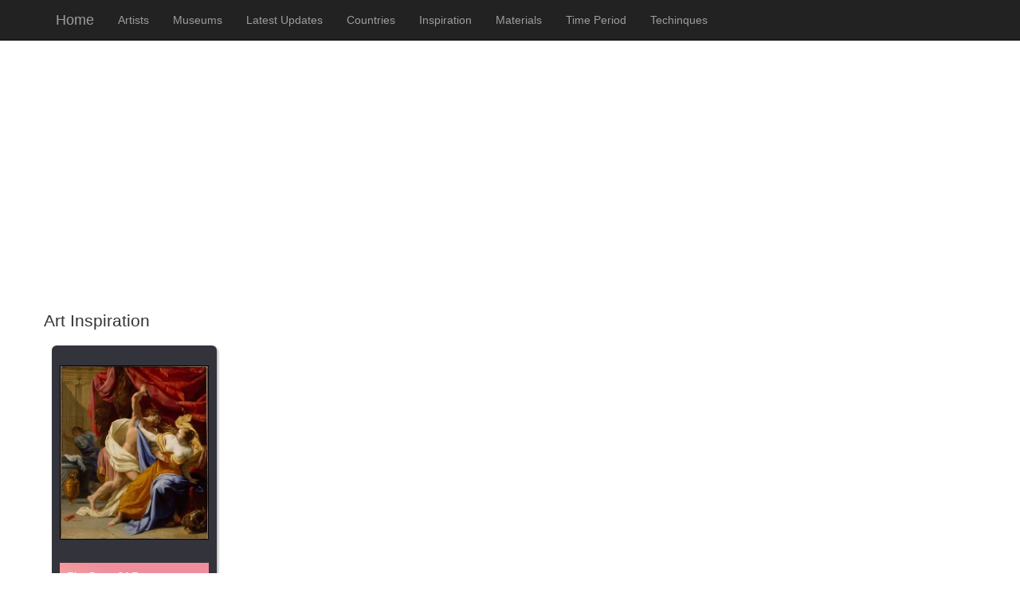

--- FILE ---
content_type: text/html; charset=utf-8
request_url: https://www.celebs-online.com/ArtHistory/ArtThemes/Details?NameID=1134&groupID=4
body_size: 1240
content:
<!DOCTYPE html>
<html>
<head>
    <meta charset="utf-8" />
    <meta name="viewport" content="width=device-width, initial-scale=1.0">
    <title>Art History</title>
    <link href="/ArtHistory/Content/bootstrap.css" rel="stylesheet" />
 
    <link href="/ArtHistory/Content/Site.css" rel="stylesheet" type="text/css" />



   
    <script src="/ArtHistory/Scripts/jquery-3.3.1.min.js"></script>
    <script src="/ArtHistory/Scripts/bootstrap.min.js"></script>
    <script src="/ArtHistory/Scripts/jquery.unobtrusive-ajax.min.js"></script>
    <script async src="//pagead2.googlesyndication.com/pagead/js/adsbygoogle.js"></script>
    <script>
     (adsbygoogle = window.adsbygoogle || []).push({
          google_ad_client: "ca-pub-2988418908854376",
          enable_page_level_ads: true
     });
    </script>
</head>
<body>
    <div class="navbar navbar-inverse navbar-static-top">
        <div class="container">
            <div class="navbar-header">
                <button type="button" class="navbar-toggle" data-toggle="collapse" data-target=".navbarsmall">
                    <span class="icon-bar"></span>
                    <span class="icon-bar"></span>
                    <span class="icon-bar"></span>
                </button>
                <a class="navbar-brand" href="/ArtHistory/">Home</a>
            </div>
            <div class="navbar-collapse collapse navbarsmall">
                <ul class="nav navbar-nav">

                    <li><a href="/ArtHistory/ArtAuthors">Artists</a></li>
                    <li><a href="/ArtHistory/ArtMuseums">Museums</a></li>
                    <li><a href="/ArtHistory/ArtItems">Latest Updates</a></li>
                    <li><a href="/ArtHistory/ArtCountries">Countries</a></li>
                    <li><a href="/ArtHistory/ArtThemes">Inspiration</a></li>
                    <li><a href="/ArtHistory/ArtSourceMaterials">Materials</a></li>
                    <li><a href="/ArtHistory/ArtTimePeriods">Time Period</a></li>
                    <li><a href="/ArtHistory/ArtTechniques">Techinques</a></li>
                    
                </ul>
            </div>
        </div>
    </div>

    <div class="container body-content">
        <div class="row">
          
                <script src="/ArtHistory/Scripts/ClickLogger.js"></script>
<h2>Art Inspiration</h2>

<section id="photos">
    <div class="main">
<div class="cards_item">
            <div class="card">
                <div class="card_image">
                    <a href="/ArtHistory/ShowPhoto?PhotoID=1765" onclick="LogPhoto(this)" id="photoID" value="1038">
                        <img src="/ArtHistory/ArtHistory/Euro Art/thumbs/Rape_of_Tamar___Le_Seur.jpg" />
                    </a>
                </div>
                <div class="card_content">
                    <h2 class="card_title"> The Rape of Tamar</h2>
                    <p class="card_text">Eustache Le Sueur</p>
                </div>
            </div>
        </div>

    </div>


</section>
<p>
</p>

         
        </div>
       
        <hr />
        
    </div>
   
</body>
</html>

--- FILE ---
content_type: text/html; charset=utf-8
request_url: https://www.google.com/recaptcha/api2/aframe
body_size: 268
content:
<!DOCTYPE HTML><html><head><meta http-equiv="content-type" content="text/html; charset=UTF-8"></head><body><script nonce="YV3KtJ4ZKwIZsqbT5j8E8g">/** Anti-fraud and anti-abuse applications only. See google.com/recaptcha */ try{var clients={'sodar':'https://pagead2.googlesyndication.com/pagead/sodar?'};window.addEventListener("message",function(a){try{if(a.source===window.parent){var b=JSON.parse(a.data);var c=clients[b['id']];if(c){var d=document.createElement('img');d.src=c+b['params']+'&rc='+(localStorage.getItem("rc::a")?sessionStorage.getItem("rc::b"):"");window.document.body.appendChild(d);sessionStorage.setItem("rc::e",parseInt(sessionStorage.getItem("rc::e")||0)+1);localStorage.setItem("rc::h",'1769896802214');}}}catch(b){}});window.parent.postMessage("_grecaptcha_ready", "*");}catch(b){}</script></body></html>

--- FILE ---
content_type: text/css
request_url: https://www.celebs-online.com/ArtHistory/Content/Site.css
body_size: 1762
content:
body {
    padding-top: 0px;
    padding-bottom: 20px;
}

/* Set padding to keep content from hitting the edges */
.body-content {
    padding-left: 15px;
    padding-right: 15px;
}

.editor-field{
    max-width: 1000px;
    width : 800px;
    height : 500px;
    
}

.addsframe {
   text-align: center;
    padding:2px,2px,2px,2px;
}

/* Set width on the form input elements since they're 100% wide by default */
input,
select,
textarea {
    max-width: 280px;
}

.infocard {
  background: #FFFFFF;
  box-shadow: 2px 2px 4px rgba(0, 45, 91, 0.1);

  margin:6px;
  padding:16px;


  position: relative;
  overflow-x: hidden;
  border-radius: 8px;
}
#Notes
{
	max-width:540px;
	width:540px;
	float:left;
	padding: 0 10px 0 10px;
	line-height: 20px;
	font-size: 0.8em;	
}
#Notes #Date
{
	background-color: #ecedef;
	font-size: 0.9em;
	font-weight: bold;
	padding:2px;	
	padding-left:10px;
}
h2
{
	font-size: 1.5em;
}
#Notes #Body
{
	border-top:dotted 1px #ccc;
	color: black;
	padding-right: 1em;
	padding-top: 5px;
	padding-bottom: 5px;	
}
#Notes #Pictures
{
	padding-right: 1em;
	padding-top: 5px;
	padding-bottom: 5px;
	border-top:dotted 1px #ccc;
}
#Notes #Links
{
	font-size:0.9em;
	padding-bottom:5em;
	padding-left:1em;
}
#photos {
  /* Prevent vertical gaps */
  line-height: 0;
   
  -webkit-column-count: 5;
  -webkit-column-gap:   3px;
  
  -moz-column-count:    5;
  -moz-column-gap:      3px;
  column-count:         5;
  column-gap:           3px;  
}

.gallery {
  display: flex; 
  flex-wrap: wrap;
  justify-content: space-between;
}
.gallery a {
  display: inline-block;
  margin-bottom: 8px;

  margin-right: 3px;
  text-decoration: none;
  color: black;
}
.gallery a:hover img {
  transform: scale(0.95);
}

.gallery img {
  border: none;
  max-width: 100%;
  height: auto;
  display: block;
  background: #ccc;
  transition: transform .2s ease-in-out;
}



#photos img {
  /* Just in case there are inline attributes */
  width: 100% !important;
  height: auto !important;
   margin-bottom: 15px;
    margin-top: 15px;
}

@media (max-width: 1200px) {
  #photos {
  -moz-column-count:    4;
  -webkit-column-count: 4;
  column-count:         4;
  }
}
@media (max-width: 1000px) {
  #photos {
  -moz-column-count:    3;
  -webkit-column-count: 3;
  column-count:         3;
  }
}
@media (max-width: 800px) {
  #photos {
  -moz-column-count:    2;
  -webkit-column-count: 2;
  column-count:         2;
  }
}
@media (max-width: 400px) {
  #photos {
  -moz-column-count:    1;
  -webkit-column-count: 1;
  column-count:         1;
  }
}

ul#mygallery {
margin:0 auto;
padding:0;
list-style-type:none;
width:90%;
font-family: Monotype Corsiva, Harlow Solid Italic, serif;
}
ul#mygallery li {
float: left;
margin:5px;
}
ul#mygallery li p {
text-align: center;
margin:5px 0;
}

.clear {
clear:both;
margin-top:-1px;
height:1px;
overflow:hidden;
}


.cards_item {
  display: flex;
  padding: 1rem;
    
    -webkit-column-break-inside: avoid;
    page-break-inside: avoid;
    break-inside: avoid-column;
 
}
.card {
  background-color: #32333B;
  border-radius: 6px;
  margin: 0 2% 25px 0;
padding: 1rem;
   -webkit-box-shadow: 2px 2px 3px rgba(0, 0, 0, 0.28);
    box-shadow: 2px 2px 3px rgba(0, 0, 0, 0.28);
  display: flex;
  flex-direction: column;
  overflow: hidden;



}

.card_content {
  padding: 1rem;
  background: linear-gradient(to bottom left, #EF8D9C 40%, #FFC39E 100%);
}

.card_title {
  color: #ffffff;
  font-size: 1.1rem;
  font-weight: 700;
  letter-spacing: 1px;
  text-transform: capitalize;
  margin: 0px;
}

.card_text {
  color: #ffffff;
  font-size: 0.875rem;
  line-height: 1.5;
  margin-bottom: 1.25rem;    
  font-weight: 400;
}

.card_image{
    margin-bottom: 1em;
    display: inline-block;
  }


.main{
  max-width: 1200px;
  margin: 0 auto;
}

.stats{padding-top:0.5rem;border-top:1px solid #40434d; width:100%}







--- FILE ---
content_type: application/javascript
request_url: https://www.celebs-online.com/ArtHistory/Scripts/ClickLogger.js
body_size: 374
content:
function clickLog(elm) {

    var parameterOne = $(elm).attr('groupID');
    var parameterTwo = $(elm).attr('ArtistID');

    $.post('/Arthistory/Home/LogClick/?groupID=' + parameterOne + '&idlink=' + parameterTwo, null, function (data, crewResponse) {

    }, "json");



};

function isJavaScriptEnabled() {
    return true;
}

function LogPhoto(elm) {


  

    var parameterOne = $(elm).attr('value');


    $.post('/Arthistory/Home/LogPhoto/?groupID=' + parameterOne, null, function (data, crewResponse) {

    }, "json");



};